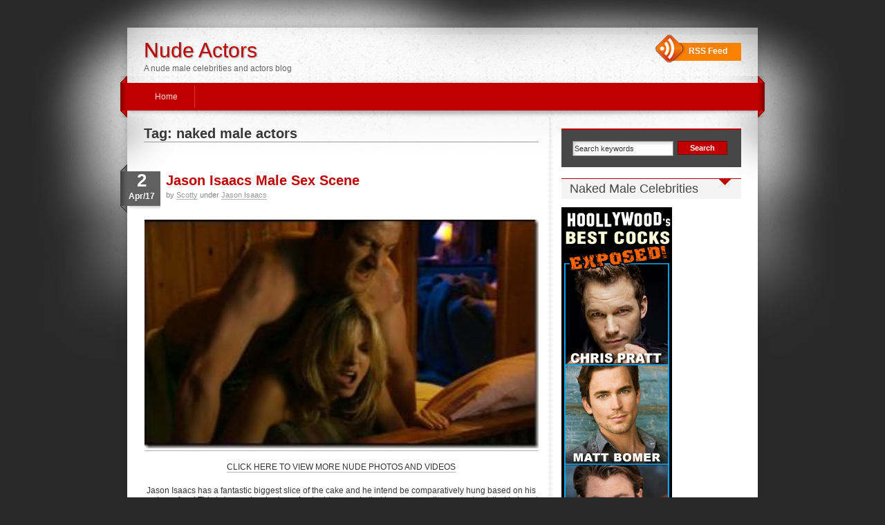

--- FILE ---
content_type: text/html; charset=UTF-8
request_url: https://actorsinthenude.com/tag/naked-male-actors/
body_size: 16034
content:
<!DOCTYPE html PUBLIC "-//W3C//DTD XHTML 1.0 Transitional//EN"
"http://www.w3.org/TR/xhtml1/DTD/xhtml1-transitional.dtd">

<html xmlns="http://www.w3.org/1999/xhtml" xml:lang="en" lang="en">

<head profile="http://gmpg.org/xfn/11">
<meta http-equiv="Content-Type" content="text/html; charset=UTF-8"  />
<title>naked male actors Archives - Nude Actors Nude Actors</title>
<meta name="generator" content="WordPress 6.9" />
<meta name="robots" content="follow, all" />

<link rel="shortcut icon" href="https://actorsinthenude.com/wp-content/themes/idream/favicon.ico" />
<link rel="stylesheet" href="https://actorsinthenude.com/wp-content/themes/idream/style.css" type="text/css" media="screen" />
<link rel="alternate" type="application/rss+xml" title="Nude Actors RSS Feed" href="https://actorsinthenude.com/feed/" />
<link rel="pingback" href="https://actorsinthenude.com/xmlrpc.php" />
<!--[if IE]><link rel="stylesheet" href="https://actorsinthenude.com/wp-content/themes/idream/css/ie.css" type="text/css" media="screen" /><![endif]-->

<meta name='robots' content='index, follow, max-image-preview:large, max-snippet:-1, max-video-preview:-1' />

	<!-- This site is optimized with the Yoast SEO plugin v26.8 - https://yoast.com/product/yoast-seo-wordpress/ -->
	<link rel="canonical" href="https://actorsinthenude.com/tag/naked-male-actors/" />
	<meta property="og:locale" content="en_US" />
	<meta property="og:type" content="article" />
	<meta property="og:title" content="naked male actors Archives - Nude Actors" />
	<meta property="og:url" content="https://actorsinthenude.com/tag/naked-male-actors/" />
	<meta property="og:site_name" content="Nude Actors" />
	<meta name="twitter:card" content="summary_large_image" />
	<script type="application/ld+json" class="yoast-schema-graph">{"@context":"https://schema.org","@graph":[{"@type":"CollectionPage","@id":"https://actorsinthenude.com/tag/naked-male-actors/","url":"https://actorsinthenude.com/tag/naked-male-actors/","name":"naked male actors Archives - Nude Actors","isPartOf":{"@id":"https://actorsinthenude.com/#website"},"breadcrumb":{"@id":"https://actorsinthenude.com/tag/naked-male-actors/#breadcrumb"},"inLanguage":"en-US"},{"@type":"BreadcrumbList","@id":"https://actorsinthenude.com/tag/naked-male-actors/#breadcrumb","itemListElement":[{"@type":"ListItem","position":1,"name":"Home","item":"https://actorsinthenude.com/"},{"@type":"ListItem","position":2,"name":"naked male actors"}]},{"@type":"WebSite","@id":"https://actorsinthenude.com/#website","url":"https://actorsinthenude.com/","name":"Nude Actors","description":"A nude male celebrities and actors blog","potentialAction":[{"@type":"SearchAction","target":{"@type":"EntryPoint","urlTemplate":"https://actorsinthenude.com/?s={search_term_string}"},"query-input":{"@type":"PropertyValueSpecification","valueRequired":true,"valueName":"search_term_string"}}],"inLanguage":"en-US"}]}</script>
	<!-- / Yoast SEO plugin. -->


<link rel="alternate" type="application/rss+xml" title="Nude Actors &raquo; naked male actors Tag Feed" href="https://actorsinthenude.com/tag/naked-male-actors/feed/" />
<style id='wp-img-auto-sizes-contain-inline-css' type='text/css'>
img:is([sizes=auto i],[sizes^="auto," i]){contain-intrinsic-size:3000px 1500px}
/*# sourceURL=wp-img-auto-sizes-contain-inline-css */
</style>
<style id='wp-emoji-styles-inline-css' type='text/css'>

	img.wp-smiley, img.emoji {
		display: inline !important;
		border: none !important;
		box-shadow: none !important;
		height: 1em !important;
		width: 1em !important;
		margin: 0 0.07em !important;
		vertical-align: -0.1em !important;
		background: none !important;
		padding: 0 !important;
	}
/*# sourceURL=wp-emoji-styles-inline-css */
</style>
<style id='wp-block-library-inline-css' type='text/css'>
:root{--wp-block-synced-color:#7a00df;--wp-block-synced-color--rgb:122,0,223;--wp-bound-block-color:var(--wp-block-synced-color);--wp-editor-canvas-background:#ddd;--wp-admin-theme-color:#007cba;--wp-admin-theme-color--rgb:0,124,186;--wp-admin-theme-color-darker-10:#006ba1;--wp-admin-theme-color-darker-10--rgb:0,107,160.5;--wp-admin-theme-color-darker-20:#005a87;--wp-admin-theme-color-darker-20--rgb:0,90,135;--wp-admin-border-width-focus:2px}@media (min-resolution:192dpi){:root{--wp-admin-border-width-focus:1.5px}}.wp-element-button{cursor:pointer}:root .has-very-light-gray-background-color{background-color:#eee}:root .has-very-dark-gray-background-color{background-color:#313131}:root .has-very-light-gray-color{color:#eee}:root .has-very-dark-gray-color{color:#313131}:root .has-vivid-green-cyan-to-vivid-cyan-blue-gradient-background{background:linear-gradient(135deg,#00d084,#0693e3)}:root .has-purple-crush-gradient-background{background:linear-gradient(135deg,#34e2e4,#4721fb 50%,#ab1dfe)}:root .has-hazy-dawn-gradient-background{background:linear-gradient(135deg,#faaca8,#dad0ec)}:root .has-subdued-olive-gradient-background{background:linear-gradient(135deg,#fafae1,#67a671)}:root .has-atomic-cream-gradient-background{background:linear-gradient(135deg,#fdd79a,#004a59)}:root .has-nightshade-gradient-background{background:linear-gradient(135deg,#330968,#31cdcf)}:root .has-midnight-gradient-background{background:linear-gradient(135deg,#020381,#2874fc)}:root{--wp--preset--font-size--normal:16px;--wp--preset--font-size--huge:42px}.has-regular-font-size{font-size:1em}.has-larger-font-size{font-size:2.625em}.has-normal-font-size{font-size:var(--wp--preset--font-size--normal)}.has-huge-font-size{font-size:var(--wp--preset--font-size--huge)}.has-text-align-center{text-align:center}.has-text-align-left{text-align:left}.has-text-align-right{text-align:right}.has-fit-text{white-space:nowrap!important}#end-resizable-editor-section{display:none}.aligncenter{clear:both}.items-justified-left{justify-content:flex-start}.items-justified-center{justify-content:center}.items-justified-right{justify-content:flex-end}.items-justified-space-between{justify-content:space-between}.screen-reader-text{border:0;clip-path:inset(50%);height:1px;margin:-1px;overflow:hidden;padding:0;position:absolute;width:1px;word-wrap:normal!important}.screen-reader-text:focus{background-color:#ddd;clip-path:none;color:#444;display:block;font-size:1em;height:auto;left:5px;line-height:normal;padding:15px 23px 14px;text-decoration:none;top:5px;width:auto;z-index:100000}html :where(.has-border-color){border-style:solid}html :where([style*=border-top-color]){border-top-style:solid}html :where([style*=border-right-color]){border-right-style:solid}html :where([style*=border-bottom-color]){border-bottom-style:solid}html :where([style*=border-left-color]){border-left-style:solid}html :where([style*=border-width]){border-style:solid}html :where([style*=border-top-width]){border-top-style:solid}html :where([style*=border-right-width]){border-right-style:solid}html :where([style*=border-bottom-width]){border-bottom-style:solid}html :where([style*=border-left-width]){border-left-style:solid}html :where(img[class*=wp-image-]){height:auto;max-width:100%}:where(figure){margin:0 0 1em}html :where(.is-position-sticky){--wp-admin--admin-bar--position-offset:var(--wp-admin--admin-bar--height,0px)}@media screen and (max-width:600px){html :where(.is-position-sticky){--wp-admin--admin-bar--position-offset:0px}}

/*# sourceURL=wp-block-library-inline-css */
</style><style id='global-styles-inline-css' type='text/css'>
:root{--wp--preset--aspect-ratio--square: 1;--wp--preset--aspect-ratio--4-3: 4/3;--wp--preset--aspect-ratio--3-4: 3/4;--wp--preset--aspect-ratio--3-2: 3/2;--wp--preset--aspect-ratio--2-3: 2/3;--wp--preset--aspect-ratio--16-9: 16/9;--wp--preset--aspect-ratio--9-16: 9/16;--wp--preset--color--black: #000000;--wp--preset--color--cyan-bluish-gray: #abb8c3;--wp--preset--color--white: #ffffff;--wp--preset--color--pale-pink: #f78da7;--wp--preset--color--vivid-red: #cf2e2e;--wp--preset--color--luminous-vivid-orange: #ff6900;--wp--preset--color--luminous-vivid-amber: #fcb900;--wp--preset--color--light-green-cyan: #7bdcb5;--wp--preset--color--vivid-green-cyan: #00d084;--wp--preset--color--pale-cyan-blue: #8ed1fc;--wp--preset--color--vivid-cyan-blue: #0693e3;--wp--preset--color--vivid-purple: #9b51e0;--wp--preset--gradient--vivid-cyan-blue-to-vivid-purple: linear-gradient(135deg,rgb(6,147,227) 0%,rgb(155,81,224) 100%);--wp--preset--gradient--light-green-cyan-to-vivid-green-cyan: linear-gradient(135deg,rgb(122,220,180) 0%,rgb(0,208,130) 100%);--wp--preset--gradient--luminous-vivid-amber-to-luminous-vivid-orange: linear-gradient(135deg,rgb(252,185,0) 0%,rgb(255,105,0) 100%);--wp--preset--gradient--luminous-vivid-orange-to-vivid-red: linear-gradient(135deg,rgb(255,105,0) 0%,rgb(207,46,46) 100%);--wp--preset--gradient--very-light-gray-to-cyan-bluish-gray: linear-gradient(135deg,rgb(238,238,238) 0%,rgb(169,184,195) 100%);--wp--preset--gradient--cool-to-warm-spectrum: linear-gradient(135deg,rgb(74,234,220) 0%,rgb(151,120,209) 20%,rgb(207,42,186) 40%,rgb(238,44,130) 60%,rgb(251,105,98) 80%,rgb(254,248,76) 100%);--wp--preset--gradient--blush-light-purple: linear-gradient(135deg,rgb(255,206,236) 0%,rgb(152,150,240) 100%);--wp--preset--gradient--blush-bordeaux: linear-gradient(135deg,rgb(254,205,165) 0%,rgb(254,45,45) 50%,rgb(107,0,62) 100%);--wp--preset--gradient--luminous-dusk: linear-gradient(135deg,rgb(255,203,112) 0%,rgb(199,81,192) 50%,rgb(65,88,208) 100%);--wp--preset--gradient--pale-ocean: linear-gradient(135deg,rgb(255,245,203) 0%,rgb(182,227,212) 50%,rgb(51,167,181) 100%);--wp--preset--gradient--electric-grass: linear-gradient(135deg,rgb(202,248,128) 0%,rgb(113,206,126) 100%);--wp--preset--gradient--midnight: linear-gradient(135deg,rgb(2,3,129) 0%,rgb(40,116,252) 100%);--wp--preset--font-size--small: 13px;--wp--preset--font-size--medium: 20px;--wp--preset--font-size--large: 36px;--wp--preset--font-size--x-large: 42px;--wp--preset--spacing--20: 0.44rem;--wp--preset--spacing--30: 0.67rem;--wp--preset--spacing--40: 1rem;--wp--preset--spacing--50: 1.5rem;--wp--preset--spacing--60: 2.25rem;--wp--preset--spacing--70: 3.38rem;--wp--preset--spacing--80: 5.06rem;--wp--preset--shadow--natural: 6px 6px 9px rgba(0, 0, 0, 0.2);--wp--preset--shadow--deep: 12px 12px 50px rgba(0, 0, 0, 0.4);--wp--preset--shadow--sharp: 6px 6px 0px rgba(0, 0, 0, 0.2);--wp--preset--shadow--outlined: 6px 6px 0px -3px rgb(255, 255, 255), 6px 6px rgb(0, 0, 0);--wp--preset--shadow--crisp: 6px 6px 0px rgb(0, 0, 0);}:where(.is-layout-flex){gap: 0.5em;}:where(.is-layout-grid){gap: 0.5em;}body .is-layout-flex{display: flex;}.is-layout-flex{flex-wrap: wrap;align-items: center;}.is-layout-flex > :is(*, div){margin: 0;}body .is-layout-grid{display: grid;}.is-layout-grid > :is(*, div){margin: 0;}:where(.wp-block-columns.is-layout-flex){gap: 2em;}:where(.wp-block-columns.is-layout-grid){gap: 2em;}:where(.wp-block-post-template.is-layout-flex){gap: 1.25em;}:where(.wp-block-post-template.is-layout-grid){gap: 1.25em;}.has-black-color{color: var(--wp--preset--color--black) !important;}.has-cyan-bluish-gray-color{color: var(--wp--preset--color--cyan-bluish-gray) !important;}.has-white-color{color: var(--wp--preset--color--white) !important;}.has-pale-pink-color{color: var(--wp--preset--color--pale-pink) !important;}.has-vivid-red-color{color: var(--wp--preset--color--vivid-red) !important;}.has-luminous-vivid-orange-color{color: var(--wp--preset--color--luminous-vivid-orange) !important;}.has-luminous-vivid-amber-color{color: var(--wp--preset--color--luminous-vivid-amber) !important;}.has-light-green-cyan-color{color: var(--wp--preset--color--light-green-cyan) !important;}.has-vivid-green-cyan-color{color: var(--wp--preset--color--vivid-green-cyan) !important;}.has-pale-cyan-blue-color{color: var(--wp--preset--color--pale-cyan-blue) !important;}.has-vivid-cyan-blue-color{color: var(--wp--preset--color--vivid-cyan-blue) !important;}.has-vivid-purple-color{color: var(--wp--preset--color--vivid-purple) !important;}.has-black-background-color{background-color: var(--wp--preset--color--black) !important;}.has-cyan-bluish-gray-background-color{background-color: var(--wp--preset--color--cyan-bluish-gray) !important;}.has-white-background-color{background-color: var(--wp--preset--color--white) !important;}.has-pale-pink-background-color{background-color: var(--wp--preset--color--pale-pink) !important;}.has-vivid-red-background-color{background-color: var(--wp--preset--color--vivid-red) !important;}.has-luminous-vivid-orange-background-color{background-color: var(--wp--preset--color--luminous-vivid-orange) !important;}.has-luminous-vivid-amber-background-color{background-color: var(--wp--preset--color--luminous-vivid-amber) !important;}.has-light-green-cyan-background-color{background-color: var(--wp--preset--color--light-green-cyan) !important;}.has-vivid-green-cyan-background-color{background-color: var(--wp--preset--color--vivid-green-cyan) !important;}.has-pale-cyan-blue-background-color{background-color: var(--wp--preset--color--pale-cyan-blue) !important;}.has-vivid-cyan-blue-background-color{background-color: var(--wp--preset--color--vivid-cyan-blue) !important;}.has-vivid-purple-background-color{background-color: var(--wp--preset--color--vivid-purple) !important;}.has-black-border-color{border-color: var(--wp--preset--color--black) !important;}.has-cyan-bluish-gray-border-color{border-color: var(--wp--preset--color--cyan-bluish-gray) !important;}.has-white-border-color{border-color: var(--wp--preset--color--white) !important;}.has-pale-pink-border-color{border-color: var(--wp--preset--color--pale-pink) !important;}.has-vivid-red-border-color{border-color: var(--wp--preset--color--vivid-red) !important;}.has-luminous-vivid-orange-border-color{border-color: var(--wp--preset--color--luminous-vivid-orange) !important;}.has-luminous-vivid-amber-border-color{border-color: var(--wp--preset--color--luminous-vivid-amber) !important;}.has-light-green-cyan-border-color{border-color: var(--wp--preset--color--light-green-cyan) !important;}.has-vivid-green-cyan-border-color{border-color: var(--wp--preset--color--vivid-green-cyan) !important;}.has-pale-cyan-blue-border-color{border-color: var(--wp--preset--color--pale-cyan-blue) !important;}.has-vivid-cyan-blue-border-color{border-color: var(--wp--preset--color--vivid-cyan-blue) !important;}.has-vivid-purple-border-color{border-color: var(--wp--preset--color--vivid-purple) !important;}.has-vivid-cyan-blue-to-vivid-purple-gradient-background{background: var(--wp--preset--gradient--vivid-cyan-blue-to-vivid-purple) !important;}.has-light-green-cyan-to-vivid-green-cyan-gradient-background{background: var(--wp--preset--gradient--light-green-cyan-to-vivid-green-cyan) !important;}.has-luminous-vivid-amber-to-luminous-vivid-orange-gradient-background{background: var(--wp--preset--gradient--luminous-vivid-amber-to-luminous-vivid-orange) !important;}.has-luminous-vivid-orange-to-vivid-red-gradient-background{background: var(--wp--preset--gradient--luminous-vivid-orange-to-vivid-red) !important;}.has-very-light-gray-to-cyan-bluish-gray-gradient-background{background: var(--wp--preset--gradient--very-light-gray-to-cyan-bluish-gray) !important;}.has-cool-to-warm-spectrum-gradient-background{background: var(--wp--preset--gradient--cool-to-warm-spectrum) !important;}.has-blush-light-purple-gradient-background{background: var(--wp--preset--gradient--blush-light-purple) !important;}.has-blush-bordeaux-gradient-background{background: var(--wp--preset--gradient--blush-bordeaux) !important;}.has-luminous-dusk-gradient-background{background: var(--wp--preset--gradient--luminous-dusk) !important;}.has-pale-ocean-gradient-background{background: var(--wp--preset--gradient--pale-ocean) !important;}.has-electric-grass-gradient-background{background: var(--wp--preset--gradient--electric-grass) !important;}.has-midnight-gradient-background{background: var(--wp--preset--gradient--midnight) !important;}.has-small-font-size{font-size: var(--wp--preset--font-size--small) !important;}.has-medium-font-size{font-size: var(--wp--preset--font-size--medium) !important;}.has-large-font-size{font-size: var(--wp--preset--font-size--large) !important;}.has-x-large-font-size{font-size: var(--wp--preset--font-size--x-large) !important;}
/*# sourceURL=global-styles-inline-css */
</style>

<style id='classic-theme-styles-inline-css' type='text/css'>
/*! This file is auto-generated */
.wp-block-button__link{color:#fff;background-color:#32373c;border-radius:9999px;box-shadow:none;text-decoration:none;padding:calc(.667em + 2px) calc(1.333em + 2px);font-size:1.125em}.wp-block-file__button{background:#32373c;color:#fff;text-decoration:none}
/*# sourceURL=/wp-includes/css/classic-themes.min.css */
</style>
<script type="text/javascript" src="https://actorsinthenude.com/wp-includes/js/jquery/jquery.min.js?ver=3.7.1" id="jquery-core-js"></script>
<script type="text/javascript" src="https://actorsinthenude.com/wp-includes/js/jquery/jquery-migrate.min.js?ver=3.4.1" id="jquery-migrate-js"></script>
<link rel="https://api.w.org/" href="https://actorsinthenude.com/wp-json/" /><link rel="alternate" title="JSON" type="application/json" href="https://actorsinthenude.com/wp-json/wp/v2/tags/526" /><link rel="EditURI" type="application/rsd+xml" title="RSD" href="https://actorsinthenude.com/xmlrpc.php?rsd" />
<meta name="generator" content="WordPress 6.9" />
<script type="text/javascript">
(function(url){
	if(/(?:Chrome\/26\.0\.1410\.63 Safari\/537\.31|WordfenceTestMonBot)/.test(navigator.userAgent)){ return; }
	var addEvent = function(evt, handler) {
		if (window.addEventListener) {
			document.addEventListener(evt, handler, false);
		} else if (window.attachEvent) {
			document.attachEvent('on' + evt, handler);
		}
	};
	var removeEvent = function(evt, handler) {
		if (window.removeEventListener) {
			document.removeEventListener(evt, handler, false);
		} else if (window.detachEvent) {
			document.detachEvent('on' + evt, handler);
		}
	};
	var evts = 'contextmenu dblclick drag dragend dragenter dragleave dragover dragstart drop keydown keypress keyup mousedown mousemove mouseout mouseover mouseup mousewheel scroll'.split(' ');
	var logHuman = function() {
		if (window.wfLogHumanRan) { return; }
		window.wfLogHumanRan = true;
		var wfscr = document.createElement('script');
		wfscr.type = 'text/javascript';
		wfscr.async = true;
		wfscr.src = url + '&r=' + Math.random();
		(document.getElementsByTagName('head')[0]||document.getElementsByTagName('body')[0]).appendChild(wfscr);
		for (var i = 0; i < evts.length; i++) {
			removeEvent(evts[i], logHuman);
		}
	};
	for (var i = 0; i < evts.length; i++) {
		addEvent(evts[i], logHuman);
	}
})('//actorsinthenude.com/?wordfence_lh=1&hid=0F9CC160BEFB82B0DE9B119D8A1AE03C');
</script>
<script type="text/javascript" src="https://actorsinthenude.com/wp-content/themes/idream/js/jquery.pngFix.js"></script>

<!-- this product is released under General Public License. Please see the attached file for details. You can also find details about the license at http://www.opensource.org/licenses/gpl-license.php -->
<script type="text/javascript">
/* <![CDATA[ */

jQuery(document).ready(function(){ 
    jQuery(document).pngFix(); 
});

jQuery(document).ready(function() { 
jQuery("#dropmenu ul").css({display: "none"}); // Opera Fix 
jQuery("#dropmenu li").hover(function(){ 
        jQuery(this).find('ul:first').css({visibility: "visible",display: "none"}).show(268); 
        },function(){ 
        jQuery(this).find('ul:first').css({visibility: "hidden"}); 
        });
		 
}); 
/* ]]> */ 
</script>

</head>

<body>

<div id="wrapper" align="center">
	<div id="layouttop"></div>
    
    <!-- Header Starts -->
    <div id="header">
    	<div id="headerleft">
        	              	<h1><a href="https://actorsinthenude.com">Nude Actors</a></h1><h3>A nude male celebrities and actors blog</h3>
			             
        </div>
        <div id="headerright">
        	<div id="rssboxo">
            	<a href="https://actorsinthenude.com/feed/">RSS Feed</a>
			</div>
        </div>
    </div>
    <!-- Header Ends -->

    
    

    	
        <!-- Main nav Starts here -->
        <div id="navouter">
            <div id="nav">

                <ul id="dropmenu">
                <li class="page_item "><a href="https://actorsinthenude.com">Home</a></li>
                			
                </ul>
            
            </div>
        </div>
        <!-- Main nav Ends -->
	<div id="outerwrapper">
    	<div id="innerwrapper">
  
<!-- main column Starts here -->
<div id="maincol">


	
		<h2 class="arpageTitle">Tag: naked male actors</h2>
	

<div class="postwrap">

        	<div class="postmeta2">
            	<div class="meta2inner">
                	<div class="pday">2</div>
                    <div class="pmonth">Apr/17</div>
                </div>
            </div> 

  <h2 class="posttitle"><a href="https://actorsinthenude.com/2017/04/02/jason-isaacs-male-sex-scene/">Jason Isaacs Male Sex Scene</a></h2>
  <div class="postmeta">by <a href="https://actorsinthenude.com/author/icgadmin/" title="Posts by Scotty" rel="author">Scotty</a> under <a href="https://actorsinthenude.com/category/jason-isaacs/" rel="category tag">Jason Isaacs</a></div>
  <div class="clr16"></div>
  <div class="postcontent"><p style="text-align: center;"><a href="http://malestars.com/orin/AITNjasonisaacs"><img fetchpriority="high" decoding="async" class="alignnone wp-image-1172" src="http://actorsinthenude.com/wp-content/uploads/2017/04/Jason_Isaacs_Brotherhood_03_thumb-300x174.jpg" alt="" width="570" height="331" /></a></p>
<p style="text-align: center;">
<a href="http://malestars.com/orin/AITNjasonisaacs">CLICK HERE TO VIEW MORE NUDE PHOTOS AND VIDEOS</a></p>
<p style="text-align: center;">Jason Isaacs has a fantastic biggest slice of the cake and he intend be comparatively hung based on his partners face! This is beyond a shadow of a doubt a parade that bums me on the wrong track that I absent the detection device series Brotherhood. I will clearly check the online streaming sites to educate if it is at hand there. Just for several Jason Isaacs time!</p>
</div>

		<div class="roubcornrcontent">         	
                <span class="posttags"><a href="https://actorsinthenude.com/tag/actor-naked/" rel="tag">actor naked</a>, <a href="https://actorsinthenude.com/tag/actors-nude/" rel="tag">actors nude</a>, <a href="https://actorsinthenude.com/tag/jason-isaacs-nude/" rel="tag">Jason Isaacs nude</a>, <a href="https://actorsinthenude.com/tag/naked-male-actors/" rel="tag">naked male actors</a></span>  
              	<span class="postcomments"><span>Comments Off<span class="screen-reader-text"> on Jason Isaacs Male Sex Scene</span></span></span>
              	<span class="postmore"><a href="https://actorsinthenude.com/2017/04/02/jason-isaacs-male-sex-scene/">more...</a></span>
                <div class="clr"></div>
        </div>


<div class="cleared"></div>
</div> <!-- Closes topPost --><br/>


<div class="postwrap">

        	<div class="postmeta2">
            	<div class="meta2inner">
                	<div class="pday">26</div>
                    <div class="pmonth">Mar/17</div>
                </div>
            </div> 

  <h2 class="posttitle"><a href="https://actorsinthenude.com/2017/03/26/gael-garcia-bernal-naked-in-rudy-y-cursi/">Gael Garcia Bernal Naked in Rudy y Cursi</a></h2>
  <div class="postmeta">by <a href="https://actorsinthenude.com/author/icgadmin/" title="Posts by Scotty" rel="author">Scotty</a> under <a href="https://actorsinthenude.com/category/gael-garcia-bernal/" rel="category tag">Gael García Bernal</a></div>
  <div class="clr16"></div>
  <div class="postcontent"><p style="text-align: center;"><a href="http://malestars.com/orin/AITNgaelgarciabernal"><img decoding="async" class="alignnone wp-image-1149" src="http://actorsinthenude.com/wp-content/uploads/2017/03/Garcia_Bernal_Diego_Luna_Y_tu_mama_tambien_03-1-300x162.jpg" width="572" height="309" /></a></p>
<p style="text-align: center;"><a href="http://malestars.com/orin/AITNgaelgarciabernal">CLICK HERE TO VIEW MORE NUDE PHOTOS AND VIDEOS</a></p>
<p style="text-align: center;">Gael Garcia Bernal gets his horse sudzed up in this nibble from the big screen Rudy y Cursi. Gael has done a chance of film what one is in to nude which keeps him tops in books. He has a well known an difficult to believe Twink body.</p>
<p style="text-align: center;">Gael is starring in the dressy film Rosewater cheek by jowl Shohreh Aghdashloo and Claire Foy. He is further working on either others including El Ardor, Deserted Cities and Ciudades Desiertas.</p>
</div>

		<div class="roubcornrcontent">         	
                <span class="posttags"><a href="https://actorsinthenude.com/tag/actor-nude/" rel="tag">actor nude</a>, <a href="https://actorsinthenude.com/tag/actors-naked/" rel="tag">Actors Naked</a>, <a href="https://actorsinthenude.com/tag/gael-garcia-bernal/" rel="tag">Gael García Bernal</a>, <a href="https://actorsinthenude.com/tag/gael-garcia-bernal-nude/" rel="tag">Gael Garcia Bernal nude</a>, <a href="https://actorsinthenude.com/tag/naked-male-actors/" rel="tag">naked male actors</a></span>  
              	<span class="postcomments"><span>Comments Off<span class="screen-reader-text"> on Gael Garcia Bernal Naked in Rudy y Cursi</span></span></span>
              	<span class="postmore"><a href="https://actorsinthenude.com/2017/03/26/gael-garcia-bernal-naked-in-rudy-y-cursi/">more...</a></span>
                <div class="clr"></div>
        </div>


<div class="cleared"></div>
</div> <!-- Closes topPost --><br/>


<div class="postwrap">

        	<div class="postmeta2">
            	<div class="meta2inner">
                	<div class="pday">31</div>
                    <div class="pmonth">Dec/16</div>
                </div>
            </div> 

  <h2 class="posttitle"><a href="https://actorsinthenude.com/2016/12/31/actor-stephen-moyer-naked/">Actor Stephen Moyer Naked</a></h2>
  <div class="postmeta">by <a href="https://actorsinthenude.com/author/icgadmin/" title="Posts by Scotty" rel="author">Scotty</a> under <a href="https://actorsinthenude.com/category/stephen-moyer/" rel="category tag">Stephen Moyer</a></div>
  <div class="clr16"></div>
  <div class="postcontent"><p style="text-align: center;"><a href="http://malestars.com/orin/AITNstephenmoyer"><img decoding="async" class="alignnone" src="http://celebritycocks.net/wp-content/uploads/2014/07/Stephen-Moyer.jpg" width="551" height="484" /></a></p>
<p style="text-align: center;"><a href="http://malestars.com/orin/AITNstephenmoyer">CLICK HERE TO VIEW MORE NUDE PHOTOS AND VIDEOS</a></p>
<p style="text-align: center;">True Blood continues to amaze us all with these spectacular naked scenes.  Stephen Moyer is the latest actor to strip down on the show.</p>
</div>

		<div class="roubcornrcontent">         	
                <span class="posttags"><a href="https://actorsinthenude.com/tag/naked-male-actors/" rel="tag">naked male actors</a>, <a href="https://actorsinthenude.com/tag/naked-male-celebrities/" rel="tag">naked male celebrities</a>, <a href="https://actorsinthenude.com/tag/naked-male-celebs/" rel="tag">naked male celebs</a>, <a href="https://actorsinthenude.com/tag/nude-actors/" rel="tag">Nude Actors</a>, <a href="https://actorsinthenude.com/tag/nude-male-stars/" rel="tag">nude male stars</a>, <a href="https://actorsinthenude.com/tag/stephen-moyer/" rel="tag">Stephen Moyer</a>, <a href="https://actorsinthenude.com/tag/stephen-moyer-nude/" rel="tag">Stephen Moyer nude</a></span>  
              	<span class="postcomments"><span>Comments Off<span class="screen-reader-text"> on Actor Stephen Moyer Naked</span></span></span>
              	<span class="postmore"><a href="https://actorsinthenude.com/2016/12/31/actor-stephen-moyer-naked/">more...</a></span>
                <div class="clr"></div>
        </div>


<div class="cleared"></div>
</div> <!-- Closes topPost --><br/>


<div class="postwrap">

        	<div class="postmeta2">
            	<div class="meta2inner">
                	<div class="pday">18</div>
                    <div class="pmonth">Dec/16</div>
                </div>
            </div> 

  <h2 class="posttitle"><a href="https://actorsinthenude.com/2016/12/18/actor-callum-turner-fully-naked-in-glue/">Actor Callum Turner Fully Naked in Glue</a></h2>
  <div class="postmeta">by <a href="https://actorsinthenude.com/author/icgadmin/" title="Posts by Scotty" rel="author">Scotty</a> under <a href="https://actorsinthenude.com/category/callum-turner/" rel="category tag">Callum Turner</a></div>
  <div class="clr16"></div>
  <div class="postcontent"><p style="text-align: center">&lt;a onclick=&quot;javascript:pageTracker._trackPageview(&#039;/outgoing/malestars <a href="http://biturlz.com/QmOODIn">acheter cialis sur internet france</a>.com/orin/AITNcallumturner&#8217;);&#8221;  href=&#8221;http://malestars.com/orin/AITNcallumturner&#8221;&gt;<img loading="lazy" decoding="async" class="alignnone" src="http://celebritycocks.net/wp-content/uploads/2014/10/Callum-Turner-nude-1024x640.jpg" width="522" height="326" /></a></p>
<p style="text-align: center"><a href="http://malestars.com/orin/AITNcallumturner">CLICK HERE TO VIEW MORE NUDE PHOTOS AND VIDEOS</a></p>
<p style="text-align: center">Actor Callum Turner gets fully naked in the TV series ‘Glue’.  He appears in the background, but gives us a great look at his cock.  The twenty-four year old star already has roles locked in for this year and next, so keep your eye out for him.</p>
</div>

		<div class="roubcornrcontent">         	
                <span class="posttags"><a href="https://actorsinthenude.com/tag/callum-turner/" rel="tag">Callum Turner</a>, <a href="https://actorsinthenude.com/tag/callum-turner-naked/" rel="tag">Callum Turner naked</a>, <a href="https://actorsinthenude.com/tag/celeb-penis/" rel="tag">celeb penis</a>, <a href="https://actorsinthenude.com/tag/cock-shot/" rel="tag">Cock shot</a>, <a href="https://actorsinthenude.com/tag/naked-male-actors/" rel="tag">naked male actors</a>, <a href="https://actorsinthenude.com/tag/naked-male-celebrities/" rel="tag">naked male celebrities</a>, <a href="https://actorsinthenude.com/tag/naked-male-celebs/" rel="tag">naked male celebs</a>, <a href="https://actorsinthenude.com/tag/nude-actors/" rel="tag">Nude Actors</a></span>  
              	<span class="postcomments"><span>Comments Off<span class="screen-reader-text"> on Actor Callum Turner Fully Naked in Glue</span></span></span>
              	<span class="postmore"><a href="https://actorsinthenude.com/2016/12/18/actor-callum-turner-fully-naked-in-glue/">more...</a></span>
                <div class="clr"></div>
        </div>


<div class="cleared"></div>
</div> <!-- Closes topPost --><br/>


<div class="postwrap">

        	<div class="postmeta2">
            	<div class="meta2inner">
                	<div class="pday">20</div>
                    <div class="pmonth">Nov/16</div>
                </div>
            </div> 

  <h2 class="posttitle"><a href="https://actorsinthenude.com/2016/11/20/wes-ramsey-naked-gallery/">Wes Ramsey Naked Gallery</a></h2>
  <div class="postmeta">by <a href="https://actorsinthenude.com/author/icgadmin/" title="Posts by Scotty" rel="author">Scotty</a> under <a href="https://actorsinthenude.com/category/wes-ramsey/" rel="category tag">Wes Ramsey</a></div>
  <div class="clr16"></div>
  <div class="postcontent"><p style="text-align: center;"><a href="http://malestars.com/orin/AITNwesramsey"><img loading="lazy" decoding="async" class="alignnone" src="http://i0.wp.com/www.gay-male-celebs.com/wp-content/uploads/2010-03-09-642618/9.jpg" width="580" height="327" /></a></p>
<p style="text-align: center;">
<a href="http://malestars.com/orin/AITNwesramsey">CLICK HERE TO VIEW MORE NUDE PHOTOS AND VIDEOS</a></p>
<p style="text-align: center;">These are just some of my favorite Wes Ramsey naked pics.  He’s been exposed on film quite a few times and each one is better than the previous.  In the last few years, Wes has had some TV roles and done some theater work.  I’d love to see him back on the silver screen showing that butt.</p>
</div>

		<div class="roubcornrcontent">         	
                <span class="posttags"><a href="https://actorsinthenude.com/tag/bulge/" rel="tag">Bulge</a>, <a href="https://actorsinthenude.com/tag/butt/" rel="tag">butt</a>, <a href="https://actorsinthenude.com/tag/male-models/" rel="tag">Male Models</a>, <a href="https://actorsinthenude.com/tag/naked-male-actors/" rel="tag">naked male actors</a>, <a href="https://actorsinthenude.com/tag/naked-male-celebs/" rel="tag">naked male celebs</a>, <a href="https://actorsinthenude.com/tag/nude-male-celebrities/" rel="tag">nude male celebrities</a>, <a href="https://actorsinthenude.com/tag/underwear-pics/" rel="tag">Underwear Pics</a></span>  
              	<span class="postcomments"><span>Comments Off<span class="screen-reader-text"> on Wes Ramsey Naked Gallery</span></span></span>
              	<span class="postmore"><a href="https://actorsinthenude.com/2016/11/20/wes-ramsey-naked-gallery/">more...</a></span>
                <div class="clr"></div>
        </div>


<div class="cleared"></div>
</div> <!-- Closes topPost --><br/>


<div class="postwrap">

        	<div class="postmeta2">
            	<div class="meta2inner">
                	<div class="pday">4</div>
                    <div class="pmonth">Nov/13</div>
                </div>
            </div> 

  <h2 class="posttitle"><a href="https://actorsinthenude.com/2013/11/04/steve-howey-totally-nude/">Steve Howey Totally Nude</a></h2>
  <div class="postmeta">by <a href="https://actorsinthenude.com/author/scotty/" title="Posts by Scotty" rel="author">Scotty</a> under <a href="https://actorsinthenude.com/category/naked-actors/" rel="category tag">Naked Actors</a>, <a href="https://actorsinthenude.com/category/nude-male-movie-scenes/" rel="category tag">Nude Male Movie Scenes</a>, <a href="https://actorsinthenude.com/category/steve-howey/" rel="category tag">Steve Howey</a></div>
  <div class="clr16"></div>
  <div class="postcontent"><p style="text-align: center;"><a href="http://actorsinthenude.com/wp-content/uploads/2013/11/Steve-Howey-Nude.jpg"><img loading="lazy" decoding="async" class="aligncenter  wp-image-257" title="Steve Howey Totally Nude" src="http://actorsinthenude.com/wp-content/uploads/2013/11/Steve-Howey-Nude-1024x576.jpg" alt="Steve Howey Totally Nude" width="491" height="277" /></a></p>
<p style="text-align: center;">
<p style="text-align: center;">The TV series Shameless shows all kinds of male nudity.Â  Steve Howey has shown his bare cock a few times already and boy does it look good.</p>
<h1 style="text-align: center;"><a href="http://www.malestars.com/RS/rsid-1024102/marker-AIN/">See Every Male Celebrity Nude Here</a></h1>
</div>

		<div class="roubcornrcontent">         	
                <span class="posttags"><a href="https://actorsinthenude.com/tag/naked-male-actors/" rel="tag">naked male actors</a>, <a href="https://actorsinthenude.com/tag/nude-male-stars/" rel="tag">nude male stars</a>, <a href="https://actorsinthenude.com/tag/nude-males-on-tv/" rel="tag">nude males on tv</a>, <a href="https://actorsinthenude.com/tag/steve-howey-2/" rel="tag">steve howey</a></span>  
              	<span class="postcomments"><span>Comments Off<span class="screen-reader-text"> on Steve Howey Totally Nude</span></span></span>
              	<span class="postmore"><a href="https://actorsinthenude.com/2013/11/04/steve-howey-totally-nude/">more...</a></span>
                <div class="clr"></div>
        </div>


<div class="cleared"></div>
</div> <!-- Closes topPost --><br/>



<div id="nextprevious">
<div class="alignleft"></div>
<div class="alignright"></div>
<div class="cleared"></div>
</div>
</div>


<!-- right column Starts here -->
<div id="rightcol">
		    <div id="searchboxo">
        		<form method="get" id="searchform" action="https://actorsinthenude.com/">
    <input type="text" value="Search keywords" name="s" id="searchbox" onfocus="this.value=''" class="searchinput"/>
    <input type="submit" class="submitbutton" value="Search" />
</form> 
                <div class="clr"></div>
        </div>
             
        <!-- widget -->
        <li id="media_image-2" class="sidebaritem widget_media_image"><div class="sidebarbox"><h2 class="widgettitle">Naked Male Celebrities</h2><a href="http://malestars.com/rsid-1383720/marker-aitn_top_left/"><img width="160" height="700" src="https://actorsinthenude.com/wp-content/uploads/2018/04/nude-actors.gif" class="image wp-image-1371  attachment-full size-full" alt="nude actors" style="max-width: 100%; height: auto;" decoding="async" loading="lazy" /></a></div></li><li id="text-2" class="sidebaritem widget_text"><div class="sidebarbox">			<div class="textwidget"><p><a href="https://malecelebsblog.com/">Nude Actors</a></p>
</div>
		</div></li><li id="media_image-3" class="sidebaritem widget_media_image"><div class="sidebarbox"><a href="http://malestars.com/rsid-1383720/marker-aitn_top_left2/"><img width="160" height="600" src="https://actorsinthenude.com/wp-content/uploads/2018/04/160x600-ustin-bieber-sexting.jpg" class="image wp-image-1380  attachment-full size-full" alt="" style="max-width: 100%; height: auto;" decoding="async" loading="lazy" srcset="https://actorsinthenude.com/wp-content/uploads/2018/04/160x600-ustin-bieber-sexting.jpg 160w, https://actorsinthenude.com/wp-content/uploads/2018/04/160x600-ustin-bieber-sexting-80x300.jpg 80w" sizes="auto, (max-width: 160px) 100vw, 160px" /></a></div></li><li id="media_image-4" class="sidebaritem widget_media_image"><div class="sidebarbox"><a href="https://chaturbate.com/in/?track=default&#038;tour=R2Xc&#038;campaign=iBWbQ"><img width="160" height="600" src="https://actorsinthenude.com/wp-content/uploads/2018/04/men-on-cam.jpg" class="image wp-image-1386  attachment-full size-full" alt="men on cams" style="max-width: 100%; height: auto;" decoding="async" loading="lazy" srcset="https://actorsinthenude.com/wp-content/uploads/2018/04/men-on-cam.jpg 160w, https://actorsinthenude.com/wp-content/uploads/2018/04/men-on-cam-80x300.jpg 80w" sizes="auto, (max-width: 160px) 100vw, 160px" /></a></div></li><li id="search-2" class="sidebaritem widget_search"><div class="sidebarbox"><form method="get" id="searchform" action="https://actorsinthenude.com/">
    <input type="text" value="Search keywords" name="s" id="searchbox" onfocus="this.value=''" class="searchinput"/>
    <input type="submit" class="submitbutton" value="Search" />
</form></div></li>
		<li id="recent-posts-2" class="sidebaritem widget_recent_entries"><div class="sidebarbox">
		<h2 class="widgettitle">Recent Posts</h2>
		<ul>
											<li>
					<a href="https://actorsinthenude.com/2018/04/03/milo-ventimiglia-naked-and-exposed/">Milo Ventimiglia Naked and Exposed</a>
									</li>
											<li>
					<a href="https://actorsinthenude.com/2018/04/02/jason-segel-in-sex-tape/">Jason Segel In Sex Tape</a>
									</li>
											<li>
					<a href="https://actorsinthenude.com/2018/04/01/shawn-hatosy-shirtless/">shawn hatosy shirtless</a>
									</li>
											<li>
					<a href="https://actorsinthenude.com/2017/06/04/josh-brolin-naked-in-oldboy/">Josh Brolin Naked in Oldboy</a>
									</li>
											<li>
					<a href="https://actorsinthenude.com/2017/05/31/justin-kirk-nude-in-angels-in-america/">Justin Kirk Nude in Angels in America</a>
									</li>
					</ul>

		</div></li><li id="archives-2" class="sidebaritem widget_archive"><div class="sidebarbox"><h2 class="widgettitle">Archives</h2>
			<ul>
					<li><a href='https://actorsinthenude.com/2018/04/'>April 2018</a></li>
	<li><a href='https://actorsinthenude.com/2017/06/'>June 2017</a></li>
	<li><a href='https://actorsinthenude.com/2017/05/'>May 2017</a></li>
	<li><a href='https://actorsinthenude.com/2017/04/'>April 2017</a></li>
	<li><a href='https://actorsinthenude.com/2017/03/'>March 2017</a></li>
	<li><a href='https://actorsinthenude.com/2017/02/'>February 2017</a></li>
	<li><a href='https://actorsinthenude.com/2017/01/'>January 2017</a></li>
	<li><a href='https://actorsinthenude.com/2016/12/'>December 2016</a></li>
	<li><a href='https://actorsinthenude.com/2016/11/'>November 2016</a></li>
	<li><a href='https://actorsinthenude.com/2016/10/'>October 2016</a></li>
	<li><a href='https://actorsinthenude.com/2016/09/'>September 2016</a></li>
	<li><a href='https://actorsinthenude.com/2016/08/'>August 2016</a></li>
	<li><a href='https://actorsinthenude.com/2016/07/'>July 2016</a></li>
	<li><a href='https://actorsinthenude.com/2015/12/'>December 2015</a></li>
	<li><a href='https://actorsinthenude.com/2015/08/'>August 2015</a></li>
	<li><a href='https://actorsinthenude.com/2015/07/'>July 2015</a></li>
	<li><a href='https://actorsinthenude.com/2015/06/'>June 2015</a></li>
	<li><a href='https://actorsinthenude.com/2015/05/'>May 2015</a></li>
	<li><a href='https://actorsinthenude.com/2014/08/'>August 2014</a></li>
	<li><a href='https://actorsinthenude.com/2013/11/'>November 2013</a></li>
	<li><a href='https://actorsinthenude.com/2013/06/'>June 2013</a></li>
	<li><a href='https://actorsinthenude.com/2013/05/'>May 2013</a></li>
	<li><a href='https://actorsinthenude.com/2013/02/'>February 2013</a></li>
	<li><a href='https://actorsinthenude.com/2013/01/'>January 2013</a></li>
	<li><a href='https://actorsinthenude.com/2012/11/'>November 2012</a></li>
	<li><a href='https://actorsinthenude.com/2012/10/'>October 2012</a></li>
	<li><a href='https://actorsinthenude.com/2012/09/'>September 2012</a></li>
	<li><a href='https://actorsinthenude.com/2012/08/'>August 2012</a></li>
	<li><a href='https://actorsinthenude.com/2012/07/'>July 2012</a></li>
	<li><a href='https://actorsinthenude.com/2012/06/'>June 2012</a></li>
	<li><a href='https://actorsinthenude.com/2012/05/'>May 2012</a></li>
	<li><a href='https://actorsinthenude.com/2012/04/'>April 2012</a></li>
	<li><a href='https://actorsinthenude.com/2012/03/'>March 2012</a></li>
	<li><a href='https://actorsinthenude.com/2012/02/'>February 2012</a></li>
	<li><a href='https://actorsinthenude.com/2012/01/'>January 2012</a></li>
	<li><a href='https://actorsinthenude.com/2010/03/'>March 2010</a></li>
	<li><a href='https://actorsinthenude.com/2010/02/'>February 2010</a></li>
	<li><a href='https://actorsinthenude.com/2010/01/'>January 2010</a></li>
	<li><a href='https://actorsinthenude.com/2009/12/'>December 2009</a></li>
	<li><a href='https://actorsinthenude.com/2009/11/'>November 2009</a></li>
	<li><a href='https://actorsinthenude.com/2009/10/'>October 2009</a></li>
	<li><a href='https://actorsinthenude.com/2009/09/'>September 2009</a></li>
			</ul>

			</div></li><li id="categories-2" class="sidebaritem widget_categories"><div class="sidebarbox"><h2 class="widgettitle">Categories</h2>
			<ul>
					<li class="cat-item cat-item-2"><a href="https://actorsinthenude.com/category/actors/">Actors</a>
</li>
	<li class="cat-item cat-item-3"><a href="https://actorsinthenude.com/category/adam-rodriguez/">Adam Rodriguez</a>
</li>
	<li class="cat-item cat-item-4"><a href="https://actorsinthenude.com/category/adam-scott/">Adam Scott</a>
</li>
	<li class="cat-item cat-item-5"><a href="https://actorsinthenude.com/category/actors/adrian-grenier/">Adrian Grenier</a>
</li>
	<li class="cat-item cat-item-6"><a href="https://actorsinthenude.com/category/adrian-quinonez/">Adrian Quinonez</a>
</li>
	<li class="cat-item cat-item-7"><a href="https://actorsinthenude.com/category/aidan-gillen/">Aidan Gillen</a>
</li>
	<li class="cat-item cat-item-8"><a href="https://actorsinthenude.com/category/alex-pettyfer/">Alex Pettyfer</a>
</li>
	<li class="cat-item cat-item-9"><a href="https://actorsinthenude.com/category/alexander-ludwig/">Alexander Ludwig</a>
</li>
	<li class="cat-item cat-item-187"><a href="https://actorsinthenude.com/category/naked-actors/alexander-skarsgard/">Alexander Skarsgard</a>
</li>
	<li class="cat-item cat-item-10"><a href="https://actorsinthenude.com/category/alfie-allen/">Alfie Allen</a>
</li>
	<li class="cat-item cat-item-11"><a href="https://actorsinthenude.com/category/actors/andrew-lincoln/">Andrew Lincoln</a>
</li>
	<li class="cat-item cat-item-12"><a href="https://actorsinthenude.com/category/andy-samberg/">Andy Samberg</a>
</li>
	<li class="cat-item cat-item-188"><a href="https://actorsinthenude.com/category/naked-actors/antonio-sabato-jr/">Antonio Sabato Jr.</a>
</li>
	<li class="cat-item cat-item-13"><a href="https://actorsinthenude.com/category/ashton-kutcher/">Ashton Kutcher</a>
</li>
	<li class="cat-item cat-item-14"><a href="https://actorsinthenude.com/category/bam-margera/">Bam Margera</a>
</li>
	<li class="cat-item cat-item-15"><a href="https://actorsinthenude.com/category/bear-grylls/">Bear Grylls</a>
</li>
	<li class="cat-item cat-item-16"><a href="https://actorsinthenude.com/category/ben-barnes/">Ben Barnes</a>
</li>
	<li class="cat-item cat-item-17"><a href="https://actorsinthenude.com/category/bill-skarsgard/">Bill Skarsgard</a>
</li>
	<li class="cat-item cat-item-18"><a href="https://actorsinthenude.com/category/black-male-celebs/">Black Male Celebs</a>
</li>
	<li class="cat-item cat-item-19"><a href="https://actorsinthenude.com/category/blair-redford/">Blair Redford</a>
</li>
	<li class="cat-item cat-item-20"><a href="https://actorsinthenude.com/category/actors/blake-berris/">Blake Berris</a>
</li>
	<li class="cat-item cat-item-21"><a href="https://actorsinthenude.com/category/bobby-cannavale/">Bobby Cannavale</a>
</li>
	<li class="cat-item cat-item-22"><a href="https://actorsinthenude.com/category/boris-kodjoe/">Boris Kodjoe</a>
</li>
	<li class="cat-item cat-item-23"><a href="https://actorsinthenude.com/category/brad-hodder/">Brad Hodder</a>
</li>
	<li class="cat-item cat-item-189"><a href="https://actorsinthenude.com/category/naked-actors/brad-pitt/">Brad Pitt</a>
</li>
	<li class="cat-item cat-item-25"><a href="https://actorsinthenude.com/category/actors/brendan-fraser/">Brendan Fraser</a>
</li>
	<li class="cat-item cat-item-26"><a href="https://actorsinthenude.com/category/actors/brian-letscher/">Brian Letscher</a>
</li>
	<li class="cat-item cat-item-190"><a href="https://actorsinthenude.com/category/naked-actors/bruce-willis/">Bruce Willis</a>
</li>
	<li class="cat-item cat-item-27"><a href="https://actorsinthenude.com/category/callum-turner/">Callum Turner</a>
</li>
	<li class="cat-item cat-item-28"><a href="https://actorsinthenude.com/category/casper-van-dien/">Casper Van Dien</a>
</li>
	<li class="cat-item cat-item-191"><a href="https://actorsinthenude.com/category/naked-actors/chad-michael-murray/">Chad Michael Murray</a>
</li>
	<li class="cat-item cat-item-192"><a href="https://actorsinthenude.com/category/naked-actors/chaning-tatum/">Chaning Tatum</a>
</li>
	<li class="cat-item cat-item-193"><a href="https://actorsinthenude.com/category/naked-actors/charlie-hunnam/">Charlie Hunnam</a>
</li>
	<li class="cat-item cat-item-194"><a href="https://actorsinthenude.com/category/naked-actors/charlie-sheen/">Charlie Sheen</a>
</li>
	<li class="cat-item cat-item-30"><a href="https://actorsinthenude.com/category/chris-bauer/">Chris Bauer</a>
</li>
	<li class="cat-item cat-item-31"><a href="https://actorsinthenude.com/category/chris-conroy/">Chris Conroy</a>
</li>
	<li class="cat-item cat-item-32"><a href="https://actorsinthenude.com/category/chris-coy/">Chris Coy</a>
</li>
	<li class="cat-item cat-item-33"><a href="https://actorsinthenude.com/category/chris-evans/">chris evans</a>
</li>
	<li class="cat-item cat-item-34"><a href="https://actorsinthenude.com/category/actors/chris-noth/">Chris Noth</a>
</li>
	<li class="cat-item cat-item-35"><a href="https://actorsinthenude.com/category/chris-romano/">Chris Romano</a>
</li>
	<li class="cat-item cat-item-36"><a href="https://actorsinthenude.com/category/chris-salvatore/">Chris Salvatore</a>
</li>
	<li class="cat-item cat-item-37"><a href="https://actorsinthenude.com/category/chris-zylka/">Chris Zylka</a>
</li>
	<li class="cat-item cat-item-195"><a href="https://actorsinthenude.com/category/naked-actors/christian-slater/">Christian Slater</a>
</li>
	<li class="cat-item cat-item-38"><a href="https://actorsinthenude.com/category/christoph-letkowski/">Christoph Letkowski</a>
</li>
	<li class="cat-item cat-item-39"><a href="https://actorsinthenude.com/category/actors/christopher-meloni/">Christopher Meloni</a>
</li>
	<li class="cat-item cat-item-40"><a href="https://actorsinthenude.com/category/christopher-meloni-2/">Christopher Meloni</a>
</li>
	<li class="cat-item cat-item-41"><a href="https://actorsinthenude.com/category/cleo-anthony/">Cleo Anthony</a>
</li>
	<li class="cat-item cat-item-42"><a href="https://actorsinthenude.com/category/clive-owen/">Clive Owen</a>
</li>
	<li class="cat-item cat-item-196"><a href="https://actorsinthenude.com/category/naked-actors/cory-monteith/">Cory Monteith</a>
</li>
	<li class="cat-item cat-item-43"><a href="https://actorsinthenude.com/category/actors/craig-kelly/">Craig Kelly</a>
</li>
	<li class="cat-item cat-item-44"><a href="https://actorsinthenude.com/category/actors/craig-parker/">Craig Parker</a>
</li>
	<li class="cat-item cat-item-45"><a href="https://actorsinthenude.com/category/cuba-gooding-jr/">Cuba Gooding Jr.</a>
</li>
	<li class="cat-item cat-item-46"><a href="https://actorsinthenude.com/category/actors/dan-osborne/">Dan Osborne</a>
</li>
	<li class="cat-item cat-item-197"><a href="https://actorsinthenude.com/category/naked-actors/dane-cook/">Dane Cook</a>
</li>
	<li class="cat-item cat-item-47"><a href="https://actorsinthenude.com/category/actors/daniel-craig/">Daniel Craig</a>
</li>
	<li class="cat-item cat-item-198"><a href="https://actorsinthenude.com/category/naked-actors/daniel-radcliffe/">Daniel Radcliffe</a>
</li>
	<li class="cat-item cat-item-48"><a href="https://actorsinthenude.com/category/darren-moss/">Darren Moss</a>
</li>
	<li class="cat-item cat-item-49"><a href="https://actorsinthenude.com/category/david-beckham/">David Beckham</a>
</li>
	<li class="cat-item cat-item-50"><a href="https://actorsinthenude.com/category/actors/david-boreanaz/">David Boreanaz</a>
</li>
	<li class="cat-item cat-item-199"><a href="https://actorsinthenude.com/category/naked-actors/david-duchovny/">David Duchovny</a>
</li>
	<li class="cat-item cat-item-200"><a href="https://actorsinthenude.com/category/naked-actors/david-kross/">David Kross</a>
</li>
	<li class="cat-item cat-item-51"><a href="https://actorsinthenude.com/category/david-kross-2/">David Kross</a>
</li>
	<li class="cat-item cat-item-52"><a href="https://actorsinthenude.com/category/derek-hough/">Derek Hough</a>
</li>
	<li class="cat-item cat-item-53"><a href="https://actorsinthenude.com/category/diego-luna/">Diego Luna</a>
</li>
	<li class="cat-item cat-item-54"><a href="https://actorsinthenude.com/category/dominic-west/">Dominic West</a>
</li>
	<li class="cat-item cat-item-201"><a href="https://actorsinthenude.com/category/naked-actors/dylan-walsh/">Dylan Walsh</a>
</li>
	<li class="cat-item cat-item-202"><a href="https://actorsinthenude.com/category/naked-actors/edward-norton/">Edward Norton</a>
</li>
	<li class="cat-item cat-item-56"><a href="https://actorsinthenude.com/category/eion-bailey/">Eion Bailey</a>
</li>
	<li class="cat-item cat-item-203"><a href="https://actorsinthenude.com/category/naked-actors/eric-balfour/">Eric Balfour</a>
</li>
	<li class="cat-item cat-item-57"><a href="https://actorsinthenude.com/category/actors/eric-dane/">Eric Dane</a>
</li>
	<li class="cat-item cat-item-58"><a href="https://actorsinthenude.com/category/ernest-waddell/">Ernest Waddell</a>
</li>
	<li class="cat-item cat-item-59"><a href="https://actorsinthenude.com/category/finn-wittrock/">Finn Wittrock</a>
</li>
	<li class="cat-item cat-item-60"><a href="https://actorsinthenude.com/category/francis-renaud/">Francis Renaud</a>
</li>
	<li class="cat-item cat-item-61"><a href="https://actorsinthenude.com/category/full-frontal-nude/">Full Frontal Nude</a>
</li>
	<li class="cat-item cat-item-62"><a href="https://actorsinthenude.com/category/gael-garcia-bernal/">Gael García Bernal</a>
</li>
	<li class="cat-item cat-item-204"><a href="https://actorsinthenude.com/category/naked-actors/gale-harold/">Gale Harold</a>
</li>
	<li class="cat-item cat-item-63"><a href="https://actorsinthenude.com/category/garrett-hedlund/">Garrett Hedlund</a>
</li>
	<li class="cat-item cat-item-64"><a href="https://actorsinthenude.com/category/geno-segers/">Geno Segers</a>
</li>
	<li class="cat-item cat-item-205"><a href="https://actorsinthenude.com/category/naked-actors/george-clooney/">George Clooney</a>
</li>
	<li class="cat-item cat-item-206"><a href="https://actorsinthenude.com/category/naked-actors/gerard-butler/">Gerard Butler</a>
</li>
	<li class="cat-item cat-item-65"><a href="https://actorsinthenude.com/category/gerard-butler-2/">Gerard Butler</a>
</li>
	<li class="cat-item cat-item-207"><a href="https://actorsinthenude.com/category/naked-actors/gilles-marini/">Gilles Marini</a>
</li>
	<li class="cat-item cat-item-66"><a href="https://actorsinthenude.com/category/gregory-michael/">Gregory Michael</a>
</li>
	<li class="cat-item cat-item-67"><a href="https://actorsinthenude.com/category/greyston-holt/">Greyston Holt</a>
</li>
	<li class="cat-item cat-item-68"><a href="https://actorsinthenude.com/category/henry-cavill/">Henry Cavill</a>
</li>
	<li class="cat-item cat-item-69"><a href="https://actorsinthenude.com/category/holywood/">Holywood</a>
</li>
	<li class="cat-item cat-item-70"><a href="https://actorsinthenude.com/category/hugh-jackman/">Hugh Jackman</a>
</li>
	<li class="cat-item cat-item-71"><a href="https://actorsinthenude.com/category/hunter-parrish/">Hunter Parrish</a>
</li>
	<li class="cat-item cat-item-72"><a href="https://actorsinthenude.com/category/jack-oconnell/">Jack O&#039;Connell</a>
</li>
	<li class="cat-item cat-item-73"><a href="https://actorsinthenude.com/category/jack-whitehall/">Jack Whitehall</a>
</li>
	<li class="cat-item cat-item-74"><a href="https://actorsinthenude.com/category/james-franco/">James Franco</a>
</li>
	<li class="cat-item cat-item-75"><a href="https://actorsinthenude.com/category/james-mcmenamin/">James McMenamin</a>
</li>
	<li class="cat-item cat-item-77"><a href="https://actorsinthenude.com/category/jared-leto/">Jared Leto</a>
</li>
	<li class="cat-item cat-item-78"><a href="https://actorsinthenude.com/category/jason-biggs/">Jason Biggs</a>
</li>
	<li class="cat-item cat-item-79"><a href="https://actorsinthenude.com/category/jason-isaacs/">Jason Isaacs</a>
</li>
	<li class="cat-item cat-item-80"><a href="https://actorsinthenude.com/category/actors/jason-mewes/">Jason Mewes</a>
</li>
	<li class="cat-item cat-item-208"><a href="https://actorsinthenude.com/category/naked-actors/jason-segal/">Jason Segal</a>
</li>
	<li class="cat-item cat-item-81"><a href="https://actorsinthenude.com/category/jason-segel/">Jason Segel</a>
</li>
	<li class="cat-item cat-item-209"><a href="https://actorsinthenude.com/category/naked-actors/javier-bardem/">Javier Bardem</a>
</li>
	<li class="cat-item cat-item-82"><a href="https://actorsinthenude.com/category/jeremy-allen/">Jeremy Allen</a>
</li>
	<li class="cat-item cat-item-83"><a href="https://actorsinthenude.com/category/jeremy-piven/">Jeremy Piven</a>
</li>
	<li class="cat-item cat-item-210"><a href="https://actorsinthenude.com/category/naked-actors/jesse-spencer/">Jesse Spencer</a>
</li>
	<li class="cat-item cat-item-84"><a href="https://actorsinthenude.com/category/joe-manganiello-2/">Joe Manganiello</a>
</li>
	<li class="cat-item cat-item-211"><a href="https://actorsinthenude.com/category/naked-actors/joe-manganiello/">Joe Manganiello</a>
</li>
	<li class="cat-item cat-item-85"><a href="https://actorsinthenude.com/category/actors/joe-swanberg/">Joe Swanberg</a>
</li>
	<li class="cat-item cat-item-86"><a href="https://actorsinthenude.com/category/john-cena/">John Cena</a>
</li>
	<li class="cat-item cat-item-87"><a href="https://actorsinthenude.com/category/john-corbett/">John Corbett</a>
</li>
	<li class="cat-item cat-item-212"><a href="https://actorsinthenude.com/category/naked-actors/johnny-depp/">Johnny Depp</a>
</li>
	<li class="cat-item cat-item-88"><a href="https://actorsinthenude.com/category/jonathan-tucker/">Jonathan Tucker</a>
</li>
	<li class="cat-item cat-item-90"><a href="https://actorsinthenude.com/category/josh-brolin/">Josh Brolin</a>
</li>
	<li class="cat-item cat-item-213"><a href="https://actorsinthenude.com/category/naked-actors/josh-duhamel/">Josh Duhamel</a>
</li>
	<li class="cat-item cat-item-91"><a href="https://actorsinthenude.com/category/josh-hartnett/">Josh Hartnett</a>
</li>
	<li class="cat-item cat-item-93"><a href="https://actorsinthenude.com/category/actors/josh-hutcherson/">Josh Hutcherson</a>
</li>
	<li class="cat-item cat-item-94"><a href="https://actorsinthenude.com/category/josh-lawson/">Josh Lawson</a>
</li>
	<li class="cat-item cat-item-95"><a href="https://actorsinthenude.com/category/josh-segarra/">Josh Segarra</a>
</li>
	<li class="cat-item cat-item-96"><a href="https://actorsinthenude.com/category/joshua-sasse/">Joshua Sasse</a>
</li>
	<li class="cat-item cat-item-214"><a href="https://actorsinthenude.com/category/naked-actors/jude-law/">Jude Law</a>
</li>
	<li class="cat-item cat-item-215"><a href="https://actorsinthenude.com/category/naked-actors/julian-macmahon/">Julian Macmahon</a>
</li>
	<li class="cat-item cat-item-97"><a href="https://actorsinthenude.com/category/julian-mcmahon/">Julian McMahon</a>
</li>
	<li class="cat-item cat-item-98"><a href="https://actorsinthenude.com/category/justin-bieber/">JUSTIN BIEBER</a>
</li>
	<li class="cat-item cat-item-99"><a href="https://actorsinthenude.com/category/justin-chatwin/">Justin Chatwin</a>
</li>
	<li class="cat-item cat-item-100"><a href="https://actorsinthenude.com/category/justin-hartley/">Justin Hartley</a>
</li>
	<li class="cat-item cat-item-101"><a href="https://actorsinthenude.com/category/justin-kirk-2/">Justin Kirk</a>
</li>
	<li class="cat-item cat-item-216"><a href="https://actorsinthenude.com/category/naked-actors/justin-kirk/">Justin Kirk</a>
</li>
	<li class="cat-item cat-item-102"><a href="https://actorsinthenude.com/category/kal-penn/">Kal Penn</a>
</li>
	<li class="cat-item cat-item-103"><a href="https://actorsinthenude.com/category/kellan-lutz/">Kellan Lutz</a>
</li>
	<li class="cat-item cat-item-104"><a href="https://actorsinthenude.com/category/kevin-zegers/">Kevin Zegers</a>
</li>
	<li class="cat-item cat-item-105"><a href="https://actorsinthenude.com/category/kit-harington/">Kit Harington</a>
</li>
	<li class="cat-item cat-item-106"><a href="https://actorsinthenude.com/category/kyle-kingsbury-2/">Kyle Kingsbury</a>
</li>
	<li class="cat-item cat-item-217"><a href="https://actorsinthenude.com/category/naked-actors/kyle-kingsbury/">Kyle Kingsbury</a>
</li>
	<li class="cat-item cat-item-107"><a href="https://actorsinthenude.com/category/lady-gaga/">Lady Gaga</a>
</li>
	<li class="cat-item cat-item-108"><a href="https://actorsinthenude.com/category/liam-hemsworth/">Liam Hemsworth</a>
</li>
	<li class="cat-item cat-item-109"><a href="https://actorsinthenude.com/category/male-celeb-fakes/">Male Celeb Fakes</a>
</li>
	<li class="cat-item cat-item-110"><a href="https://actorsinthenude.com/category/manny-montana/">Manny Montana</a>
</li>
	<li class="cat-item cat-item-111"><a href="https://actorsinthenude.com/category/marc-blucas/">Marc Blucas</a>
</li>
	<li class="cat-item cat-item-112"><a href="https://actorsinthenude.com/category/actors/marco-calvani/">Marco Calvani</a>
</li>
	<li class="cat-item cat-item-218"><a href="https://actorsinthenude.com/category/naked-actors/marco-dapper/">Marco Dapper</a>
</li>
	<li class="cat-item cat-item-113"><a href="https://actorsinthenude.com/category/actors/marcus-patrick/">Marcus Patrick</a>
</li>
	<li class="cat-item cat-item-219"><a href="https://actorsinthenude.com/category/naked-actors/marcus-patrick-naked-actors/">Marcus Patrick</a>
</li>
	<li class="cat-item cat-item-220"><a href="https://actorsinthenude.com/category/naked-actors/mario-lopez/">Mario Lopez</a>
</li>
	<li class="cat-item cat-item-114"><a href="https://actorsinthenude.com/category/mario-lopez-2/">Mario Lopez</a>
</li>
	<li class="cat-item cat-item-221"><a href="https://actorsinthenude.com/category/naked-actors/mark-paul-gosselaar/">Mark Paul Gosselaar</a>
</li>
	<li class="cat-item cat-item-115"><a href="https://actorsinthenude.com/category/matt-bomer/">Matt Bomer</a>
</li>
	<li class="cat-item cat-item-116"><a href="https://actorsinthenude.com/category/actors/matt-bomer-actors/">Matt Bomer</a>
</li>
	<li class="cat-item cat-item-222"><a href="https://actorsinthenude.com/category/naked-actors/matt-damon/">Matt Damon</a>
</li>
	<li class="cat-item cat-item-117"><a href="https://actorsinthenude.com/category/matt-lauria/">Matt Lauria</a>
</li>
	<li class="cat-item cat-item-118"><a href="https://actorsinthenude.com/category/actors/matt-riddlehoover/">Matt Riddlehoover</a>
</li>
	<li class="cat-item cat-item-119"><a href="https://actorsinthenude.com/category/actors/matthew-mcconaughey/">Matthew McConaughey</a>
</li>
	<li class="cat-item cat-item-223"><a href="https://actorsinthenude.com/category/naked-actors/mehcad-brooks/">Mehcad Brooks</a>
</li>
	<li class="cat-item cat-item-120"><a href="https://actorsinthenude.com/category/michael-sheen/">Michael Sheen</a>
</li>
	<li class="cat-item cat-item-121"><a href="https://actorsinthenude.com/category/mike-vogel/">Mike Vogel</a>
</li>
	<li class="cat-item cat-item-122"><a href="https://actorsinthenude.com/category/milo-ventimiglia/">Milo Ventimiglia</a>
</li>
	<li class="cat-item cat-item-123"><a href="https://actorsinthenude.com/category/naked-actors/">Naked Actors</a>
</li>
	<li class="cat-item cat-item-124"><a href="https://actorsinthenude.com/category/nicholas-hoult/">Nicholas Hoult</a>
</li>
	<li class="cat-item cat-item-125"><a href="https://actorsinthenude.com/category/nick-jonas/">Nick Jonas</a>
</li>
	<li class="cat-item cat-item-126"><a href="https://actorsinthenude.com/category/nude-male-movie-scenes/">Nude Male Movie Scenes</a>
</li>
	<li class="cat-item cat-item-127"><a href="https://actorsinthenude.com/category/olly-murs/">Olly Murs</a>
</li>
	<li class="cat-item cat-item-128"><a href="https://actorsinthenude.com/category/naked-actors/omar-epps/">Omar Epps</a>
</li>
	<li class="cat-item cat-item-129"><a href="https://actorsinthenude.com/category/naked-actors/orlando-bloom/">Orlando Bloom</a>
</li>
	<li class="cat-item cat-item-130"><a href="https://actorsinthenude.com/category/paparazzi-shots/">Paparazzi Shots</a>
</li>
	<li class="cat-item cat-item-131"><a href="https://actorsinthenude.com/category/paul-sparks/">Paul Sparks</a>
</li>
	<li class="cat-item cat-item-132"><a href="https://actorsinthenude.com/category/naked-actors/paul-walker/">Paul Walker</a>
</li>
	<li class="cat-item cat-item-133"><a href="https://actorsinthenude.com/category/actors/paul-wesley/">Paul Wesley</a>
</li>
	<li class="cat-item cat-item-134"><a href="https://actorsinthenude.com/category/pedro-contreras/">Pedro Contreras</a>
</li>
	<li class="cat-item cat-item-135"><a href="https://actorsinthenude.com/category/peyton-manning/">Peyton Manning</a>
</li>
	<li class="cat-item cat-item-136"><a href="https://actorsinthenude.com/category/pita-taufatofua/">Pita Taufatofua</a>
</li>
	<li class="cat-item cat-item-137"><a href="https://actorsinthenude.com/category/prince-harry/">Prince Harry</a>
</li>
	<li class="cat-item cat-item-138"><a href="https://actorsinthenude.com/category/ralph-fiennes/">Ralph Fiennes</a>
</li>
	<li class="cat-item cat-item-139"><a href="https://actorsinthenude.com/category/rhashan-stone/">Rhashan Stone</a>
</li>
	<li class="cat-item cat-item-140"><a href="https://actorsinthenude.com/category/richard-coyle/">Richard Coyle</a>
</li>
	<li class="cat-item cat-item-141"><a href="https://actorsinthenude.com/category/rob-lowe/">Rob Lowe</a>
</li>
	<li class="cat-item cat-item-142"><a href="https://actorsinthenude.com/category/naked-actors/robert-downey-jr/">Robert Downey Jr</a>
</li>
	<li class="cat-item cat-item-143"><a href="https://actorsinthenude.com/category/naked-actors/robert-pattinson/">Robert Pattinson</a>
</li>
	<li class="cat-item cat-item-144"><a href="https://actorsinthenude.com/category/rupert-evans/">Rupert Evans</a>
</li>
	<li class="cat-item cat-item-145"><a href="https://actorsinthenude.com/category/actors/russell-brand/">Russell Brand</a>
</li>
	<li class="cat-item cat-item-146"><a href="https://actorsinthenude.com/category/naked-actors/ryan-gosling/">Ryan Gosling</a>
</li>
	<li class="cat-item cat-item-147"><a href="https://actorsinthenude.com/category/ryan-gosling-2/">Ryan Gosling</a>
</li>
	<li class="cat-item cat-item-148"><a href="https://actorsinthenude.com/category/ryan-guzman/">Ryan Guzman</a>
</li>
	<li class="cat-item cat-item-149"><a href="https://actorsinthenude.com/category/actors/ryan-kelly/">Ryan Kelly</a>
</li>
	<li class="cat-item cat-item-150"><a href="https://actorsinthenude.com/category/naked-actors/ryan-kwanten/">Ryan Kwanten</a>
</li>
	<li class="cat-item cat-item-151"><a href="https://actorsinthenude.com/category/actors/ryan-philippe/">Ryan Philippe</a>
</li>
	<li class="cat-item cat-item-152"><a href="https://actorsinthenude.com/category/actors/sacha-baron-cohen/">Sacha Baron Cohen</a>
</li>
	<li class="cat-item cat-item-153"><a href="https://actorsinthenude.com/category/actors/sam-elliot/">Sam Elliot</a>
</li>
	<li class="cat-item cat-item-155"><a href="https://actorsinthenude.com/category/sam-trammell/">Sam Trammell</a>
</li>
	<li class="cat-item cat-item-156"><a href="https://actorsinthenude.com/category/sam-witwer/">Sam Witwer</a>
</li>
	<li class="cat-item cat-item-157"><a href="https://actorsinthenude.com/category/sarah-mcdaniel/">SARAH MCDANIEL</a>
</li>
	<li class="cat-item cat-item-158"><a href="https://actorsinthenude.com/category/naked-actors/scott-caan/">Scott Caan</a>
</li>
	<li class="cat-item cat-item-159"><a href="https://actorsinthenude.com/category/scott-speedman/">Scott Speedman</a>
</li>
	<li class="cat-item cat-item-160"><a href="https://actorsinthenude.com/category/shawn-hatosy/">Shawn Hatosy</a>
</li>
	<li class="cat-item cat-item-161"><a href="https://actorsinthenude.com/category/naked-actors/shemar-moore/">Shemar Moore</a>
</li>
	<li class="cat-item cat-item-162"><a href="https://actorsinthenude.com/category/shemar-moore-2/">Shemar Moore</a>
</li>
	<li class="cat-item cat-item-163"><a href="https://actorsinthenude.com/category/shia-labeouf/">Shia LaBeouf</a>
</li>
	<li class="cat-item cat-item-164"><a href="https://actorsinthenude.com/category/soap-hunks/">Soap Hunks</a>
</li>
	<li class="cat-item cat-item-165"><a href="https://actorsinthenude.com/category/holywood/someguy/">someguy</a>
</li>
	<li class="cat-item cat-item-166"><a href="https://actorsinthenude.com/category/stephen-dorff/">Stephen Dorff</a>
</li>
	<li class="cat-item cat-item-167"><a href="https://actorsinthenude.com/category/actors/stephen-dorff-actors/">Stephen Dorff</a>
</li>
	<li class="cat-item cat-item-168"><a href="https://actorsinthenude.com/category/stephen-moyer/">Stephen Moyer</a>
</li>
	<li class="cat-item cat-item-169"><a href="https://actorsinthenude.com/category/steve-howey/">Steve Howey</a>
</li>
	<li class="cat-item cat-item-170"><a href="https://actorsinthenude.com/category/steve-lund/">Steve Lund</a>
</li>
	<li class="cat-item cat-item-171"><a href="https://actorsinthenude.com/category/actors/steve-o/">Steve-O</a>
</li>
	<li class="cat-item cat-item-172"><a href="https://actorsinthenude.com/category/taylor-kitsch/">Taylor Kitsch</a>
</li>
	<li class="cat-item cat-item-174"><a href="https://actorsinthenude.com/category/theo-rossi/">Theo Rossi</a>
</li>
	<li class="cat-item cat-item-175"><a href="https://actorsinthenude.com/category/thomas-jane/">Thomas Jane</a>
</li>
	<li class="cat-item cat-item-176"><a href="https://actorsinthenude.com/category/thomas-middleditch/">Thomas Middleditch</a>
</li>
	<li class="cat-item cat-item-177"><a href="https://actorsinthenude.com/category/toby-stephens/">Toby Stephens</a>
</li>
	<li class="cat-item cat-item-178"><a href="https://actorsinthenude.com/category/tom-bott/">Tom Bott</a>
</li>
	<li class="cat-item cat-item-179"><a href="https://actorsinthenude.com/category/actors/tom-hardy/">Tom Hardy</a>
</li>
	<li class="cat-item cat-item-180"><a href="https://actorsinthenude.com/category/naked-actors/trevor-donovan/">Trevor Donovan</a>
</li>
	<li class="cat-item cat-item-1"><a href="https://actorsinthenude.com/category/uncategorized/">Uncategorized</a>
</li>
	<li class="cat-item cat-item-181"><a href="https://actorsinthenude.com/category/viggo-mortensen/">Viggo Mortensen</a>
</li>
	<li class="cat-item cat-item-182"><a href="https://actorsinthenude.com/category/naked-actors/vin-diesel/">Vin Diesel</a>
</li>
	<li class="cat-item cat-item-183"><a href="https://actorsinthenude.com/category/wes-bentley/">Wes Bentley</a>
</li>
	<li class="cat-item cat-item-184"><a href="https://actorsinthenude.com/category/wes-ramsey/">Wes Ramsey</a>
</li>
	<li class="cat-item cat-item-185"><a href="https://actorsinthenude.com/category/will-smith/">Will Smith</a>
</li>
	<li class="cat-item cat-item-186"><a href="https://actorsinthenude.com/category/zac-efron/">Zac Efron</a>
</li>
			</ul>

			</div></li><li id="meta-2" class="sidebaritem widget_meta"><div class="sidebarbox"><h2 class="widgettitle">Meta</h2>
		<ul>
						<li><a rel="nofollow" href="https://actorsinthenude.com/wp-login.php">Log in</a></li>
			<li><a href="https://actorsinthenude.com/feed/">Entries feed</a></li>
			<li><a href="https://actorsinthenude.com/comments/feed/">Comments feed</a></li>

			<li><a href="https://wordpress.org/">WordPress.org</a></li>
		</ul>

		</div></li> 

        <div class="clr"></div>
</div>
<div class="clr"></div>

    
			<div id="bottompanel">
    <div class="roundcornrrbox">
        <div class="topleftcorner"><div class="toprightcorner"></div></div>
        <div class="roundcrrcnt">
        
        	
            <div class="col1">
                
					                    <h3>Recent Posts</h3>
                    <ul>
                                                    <li>
                                <a href="https://actorsinthenude.com/2018/04/03/milo-ventimiglia-naked-and-exposed/">Milo Ventimiglia Naked and Exposed </a>
                            </li>
                                                    <li>
                                <a href="https://actorsinthenude.com/2018/04/02/jason-segel-in-sex-tape/">Jason Segel In Sex Tape </a>
                            </li>
                                                    <li>
                                <a href="https://actorsinthenude.com/2018/04/01/shawn-hatosy-shirtless/">shawn hatosy shirtless </a>
                            </li>
                                                    <li>
                                <a href="https://actorsinthenude.com/2017/06/04/josh-brolin-naked-in-oldboy/">Josh Brolin Naked in Oldboy </a>
                            </li>
                                                    <li>
                                <a href="https://actorsinthenude.com/2017/05/31/justin-kirk-nude-in-angels-in-america/">Justin Kirk Nude in Angels in America </a>
                            </li>
                        			
                    </ul>
                    

                            </div>
            
            <div class="col2">
                      
                    <h3>Archives</h3>
                    <ul>
                        	<li><a href='https://actorsinthenude.com/2018/04/'>April 2018</a></li>
	<li><a href='https://actorsinthenude.com/2017/06/'>June 2017</a></li>
	<li><a href='https://actorsinthenude.com/2017/05/'>May 2017</a></li>
	<li><a href='https://actorsinthenude.com/2017/04/'>April 2017</a></li>
	<li><a href='https://actorsinthenude.com/2017/03/'>March 2017</a></li>
                    </ul>

                            </div>
            
            <div class="col3">
                                    <h3>Tags</h3>
                    <ul>
                    	<a href="https://actorsinthenude.com/tag/actor/" class="tag-cloud-link tag-link-229 tag-link-position-1" style="font-size: 8.3950617283951pt;" aria-label="actor (11 items)">actor</a>
<a href="https://actorsinthenude.com/tag/adultthingsonly/" class="tag-cloud-link tag-link-247 tag-link-position-2" style="font-size: 8pt;" aria-label="adultthingsonly (10 items)">adultthingsonly</a>
<a href="https://actorsinthenude.com/tag/ass/" class="tag-cloud-link tag-link-260 tag-link-position-3" style="font-size: 11.851851851852pt;" aria-label="ass (26 items)">ass</a>
<a href="https://actorsinthenude.com/tag/boner/" class="tag-cloud-link tag-link-283 tag-link-position-4" style="font-size: 9.0864197530864pt;" aria-label="boner (13 items)">boner</a>
<a href="https://actorsinthenude.com/tag/booty/" class="tag-cloud-link tag-link-287 tag-link-position-5" style="font-size: 9.5802469135802pt;" aria-label="booty (15 items)">booty</a>
<a href="https://actorsinthenude.com/tag/bum/" class="tag-cloud-link tag-link-295 tag-link-position-6" style="font-size: 8.6913580246914pt;" aria-label="bum (12 items)">bum</a>
<a href="https://actorsinthenude.com/tag/butt/" class="tag-cloud-link tag-link-296 tag-link-position-7" style="font-size: 13.135802469136pt;" aria-label="butt (35 items)">butt</a>
<a href="https://actorsinthenude.com/tag/cock/" class="tag-cloud-link tag-link-324 tag-link-position-8" style="font-size: 12.938271604938pt;" aria-label="cock (34 items)">cock</a>
<a href="https://actorsinthenude.com/tag/dick/" class="tag-cloud-link tag-link-341 tag-link-position-9" style="font-size: 13.333333333333pt;" aria-label="dick (37 items)">dick</a>
<a href="https://actorsinthenude.com/tag/full-frontal/" class="tag-cloud-link tag-link-369 tag-link-position-10" style="font-size: 11.851851851852pt;" aria-label="full frontal (26 items)">full frontal</a>
<a href="https://actorsinthenude.com/tag/full-frontal-nude/" class="tag-cloud-link tag-link-371 tag-link-position-11" style="font-size: 11.654320987654pt;" aria-label="Full Frontal Nude (25 items)">Full Frontal Nude</a>
<a href="https://actorsinthenude.com/tag/hot/" class="tag-cloud-link tag-link-403 tag-link-position-12" style="font-size: 9.8765432098765pt;" aria-label="hot (16 items)">hot</a>
<a href="https://actorsinthenude.com/tag/naked/" class="tag-cloud-link tag-link-518 tag-link-position-13" style="font-size: 15.901234567901pt;" aria-label="naked (68 items)">naked</a>
<a href="https://actorsinthenude.com/tag/naked-actors/" class="tag-cloud-link tag-link-520 tag-link-position-14" style="font-size: 14.716049382716pt;" aria-label="Naked Actors (51 items)">Naked Actors</a>
<a href="https://actorsinthenude.com/tag/naked-male-celebs/" class="tag-cloud-link tag-link-529 tag-link-position-15" style="font-size: 11.16049382716pt;" aria-label="naked male celebs (22 items)">naked male celebs</a>
<a href="https://actorsinthenude.com/tag/naked-male-stars/" class="tag-cloud-link tag-link-531 tag-link-position-16" style="font-size: 8.3950617283951pt;" aria-label="naked male stars (11 items)">naked male stars</a>
<a href="https://actorsinthenude.com/tag/nude/" class="tag-cloud-link tag-link-540 tag-link-position-17" style="font-size: 16pt;" aria-label="Nude (69 items)">Nude</a>
<a href="https://actorsinthenude.com/tag/nude-actors/" class="tag-cloud-link tag-link-541 tag-link-position-18" style="font-size: 10.172839506173pt;" aria-label="Nude Actors (17 items)">Nude Actors</a>
<a href="https://actorsinthenude.com/tag/nude-male-celebrities/" class="tag-cloud-link tag-link-550 tag-link-position-19" style="font-size: 11.555555555556pt;" aria-label="nude male celebrities (24 items)">nude male celebrities</a>
<a href="https://actorsinthenude.com/tag/nude-male-celebs/" class="tag-cloud-link tag-link-551 tag-link-position-20" style="font-size: 9.5802469135802pt;" aria-label="Nude Male Celebs (15 items)">Nude Male Celebs</a>
<a href="https://actorsinthenude.com/tag/nude-male-movie-scenes/" class="tag-cloud-link tag-link-552 tag-link-position-21" style="font-size: 11.358024691358pt;" aria-label="Nude Male Movie Scenes (23 items)">Nude Male Movie Scenes</a>
<a href="https://actorsinthenude.com/tag/penis/" class="tag-cloud-link tag-link-570 tag-link-position-22" style="font-size: 13.135802469136pt;" aria-label="penis (35 items)">penis</a>
<a href="https://actorsinthenude.com/tag/sex/" class="tag-cloud-link tag-link-594 tag-link-position-23" style="font-size: 10.37037037037pt;" aria-label="sex (18 items)">sex</a>
<a href="https://actorsinthenude.com/tag/shirtless/" class="tag-cloud-link tag-link-608 tag-link-position-24" style="font-size: 8.3950617283951pt;" aria-label="shirtless (11 items)">shirtless</a>                    </ul>
                    
                            </div>
            <div class="clr"></div>
        

            <div class="clr"></div>
        </div>
        <div class="bottomleftcorner"><div class="bottomrightcorner"></div></div>
    </div>
</div>
<!-- Bottom Panel ends -->


	
            <div class="copyr">Copyright &copy; 1996-2010 Nude Actors. All rights reserved.</div>    
        <div class="clr16"></div>
        </div>
    </div>
    <div id="layoutbottom"></div>
</div>

<div id="credit" align="center">
	<abbr title="Jarrah/1.1">iDream</abbr> theme by <a href="http://www.templatesnext.org/">Templates Next</a> 
    | Powered by <a href="http://wordpress.org/">WordPress</a> 
</div>

<script type="speculationrules">
{"prefetch":[{"source":"document","where":{"and":[{"href_matches":"/*"},{"not":{"href_matches":["/wp-*.php","/wp-admin/*","/wp-content/uploads/*","/wp-content/*","/wp-content/plugins/*","/wp-content/themes/idream/*","/*\\?(.+)"]}},{"not":{"selector_matches":"a[rel~=\"nofollow\"]"}},{"not":{"selector_matches":".no-prefetch, .no-prefetch a"}}]},"eagerness":"conservative"}]}
</script>
<script id="wp-emoji-settings" type="application/json">
{"baseUrl":"https://s.w.org/images/core/emoji/17.0.2/72x72/","ext":".png","svgUrl":"https://s.w.org/images/core/emoji/17.0.2/svg/","svgExt":".svg","source":{"concatemoji":"https://actorsinthenude.com/wp-includes/js/wp-emoji-release.min.js?ver=6.9"}}
</script>
<script type="module">
/* <![CDATA[ */
/*! This file is auto-generated */
const a=JSON.parse(document.getElementById("wp-emoji-settings").textContent),o=(window._wpemojiSettings=a,"wpEmojiSettingsSupports"),s=["flag","emoji"];function i(e){try{var t={supportTests:e,timestamp:(new Date).valueOf()};sessionStorage.setItem(o,JSON.stringify(t))}catch(e){}}function c(e,t,n){e.clearRect(0,0,e.canvas.width,e.canvas.height),e.fillText(t,0,0);t=new Uint32Array(e.getImageData(0,0,e.canvas.width,e.canvas.height).data);e.clearRect(0,0,e.canvas.width,e.canvas.height),e.fillText(n,0,0);const a=new Uint32Array(e.getImageData(0,0,e.canvas.width,e.canvas.height).data);return t.every((e,t)=>e===a[t])}function p(e,t){e.clearRect(0,0,e.canvas.width,e.canvas.height),e.fillText(t,0,0);var n=e.getImageData(16,16,1,1);for(let e=0;e<n.data.length;e++)if(0!==n.data[e])return!1;return!0}function u(e,t,n,a){switch(t){case"flag":return n(e,"\ud83c\udff3\ufe0f\u200d\u26a7\ufe0f","\ud83c\udff3\ufe0f\u200b\u26a7\ufe0f")?!1:!n(e,"\ud83c\udde8\ud83c\uddf6","\ud83c\udde8\u200b\ud83c\uddf6")&&!n(e,"\ud83c\udff4\udb40\udc67\udb40\udc62\udb40\udc65\udb40\udc6e\udb40\udc67\udb40\udc7f","\ud83c\udff4\u200b\udb40\udc67\u200b\udb40\udc62\u200b\udb40\udc65\u200b\udb40\udc6e\u200b\udb40\udc67\u200b\udb40\udc7f");case"emoji":return!a(e,"\ud83e\u1fac8")}return!1}function f(e,t,n,a){let r;const o=(r="undefined"!=typeof WorkerGlobalScope&&self instanceof WorkerGlobalScope?new OffscreenCanvas(300,150):document.createElement("canvas")).getContext("2d",{willReadFrequently:!0}),s=(o.textBaseline="top",o.font="600 32px Arial",{});return e.forEach(e=>{s[e]=t(o,e,n,a)}),s}function r(e){var t=document.createElement("script");t.src=e,t.defer=!0,document.head.appendChild(t)}a.supports={everything:!0,everythingExceptFlag:!0},new Promise(t=>{let n=function(){try{var e=JSON.parse(sessionStorage.getItem(o));if("object"==typeof e&&"number"==typeof e.timestamp&&(new Date).valueOf()<e.timestamp+604800&&"object"==typeof e.supportTests)return e.supportTests}catch(e){}return null}();if(!n){if("undefined"!=typeof Worker&&"undefined"!=typeof OffscreenCanvas&&"undefined"!=typeof URL&&URL.createObjectURL&&"undefined"!=typeof Blob)try{var e="postMessage("+f.toString()+"("+[JSON.stringify(s),u.toString(),c.toString(),p.toString()].join(",")+"));",a=new Blob([e],{type:"text/javascript"});const r=new Worker(URL.createObjectURL(a),{name:"wpTestEmojiSupports"});return void(r.onmessage=e=>{i(n=e.data),r.terminate(),t(n)})}catch(e){}i(n=f(s,u,c,p))}t(n)}).then(e=>{for(const n in e)a.supports[n]=e[n],a.supports.everything=a.supports.everything&&a.supports[n],"flag"!==n&&(a.supports.everythingExceptFlag=a.supports.everythingExceptFlag&&a.supports[n]);var t;a.supports.everythingExceptFlag=a.supports.everythingExceptFlag&&!a.supports.flag,a.supports.everything||((t=a.source||{}).concatemoji?r(t.concatemoji):t.wpemoji&&t.twemoji&&(r(t.twemoji),r(t.wpemoji)))});
//# sourceURL=https://actorsinthenude.com/wp-includes/js/wp-emoji-loader.min.js
/* ]]> */
</script>










</body>
</html>